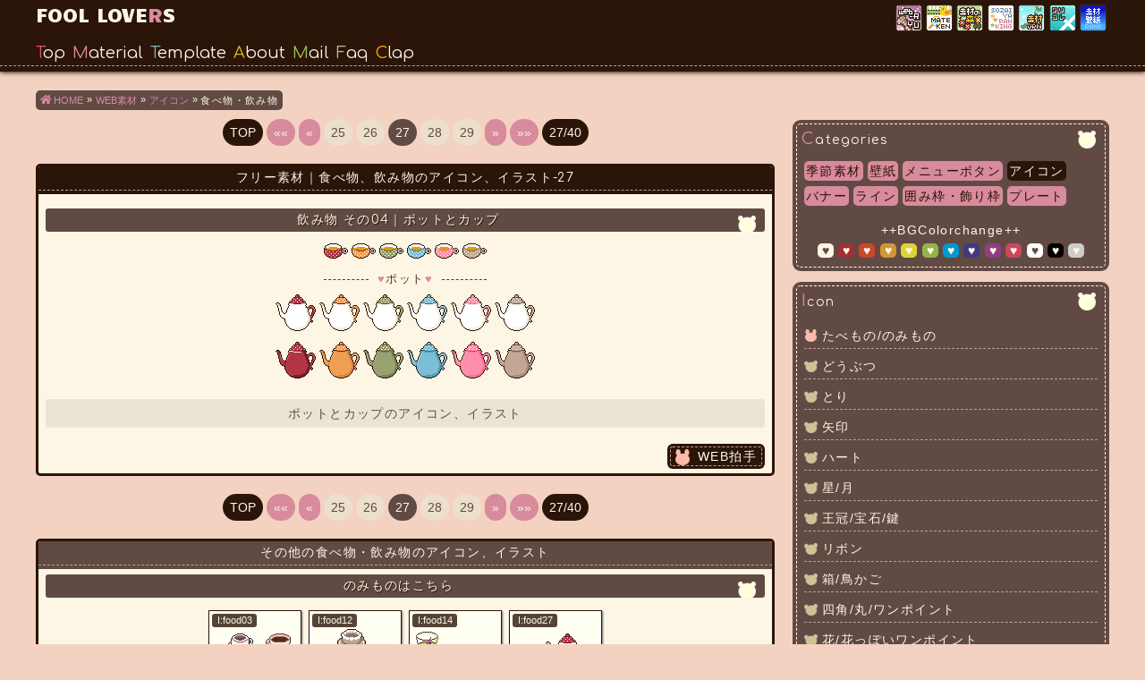

--- FILE ---
content_type: text/html; charset=UTF-8
request_url: https://foollovers.com/mat/i-food27.html
body_size: 5585
content:
<!DOCTYPE html>
<html lang="ja">
<head>
<meta charset="UTF-8">
<meta http-equiv="X-UA-Compatible" content="IE=edge">
<meta name="viewport" content="width=device-width, initial-scale=1.0">
<meta name="referrer" content="origin">
<meta name="description" content="無料で使える食べ物・飲み物のアイコン、イラスト素材｜27:ポットとカップのアイコン、イラスト">
<meta name="keywords" content="フリー素材,無料,イラスト,アイコン,ドット,かわいい,季節,動物">
<title>フリー素材:食べ物・飲み物の無料アイコン、イラスト-27|FOOL LOVERS</title>
<link rel="preconnect" href="https://fonts.gstatic.com" crossorigin>
<link rel="preload" href="https://fonts.googleapis.com/css2?family=Candal&family=Comfortaa&display=swap" as="style">
<link rel="stylesheet" href="https://fonts.googleapis.com/css2?family=Candal&family=Comfortaa&display=swap" media="print" onload="this.media='all'">
<link rel="stylesheet" href="basema.css?01:00_2022/01/26" type="text/css">
<link rel="stylesheet" href="../fonts/style.css" type="text/css">
<link rel="icon" href="../favicon.ico">
<script>
  (function(i,s,o,g,r,a,m){i['GoogleAnalyticsObject']=r;i[r]=i[r]||function(){
  (i[r].q=i[r].q||[]).push(arguments)},i[r].l=1*new Date();a=s.createElement(o),
  m=s.getElementsByTagName(o)[0];a.async=1;a.src=g;m.parentNode.insertBefore(a,m)
  })(window,document,'script','//www.google-analytics.com/analytics.js','ga');

  ga('create', 'UA-59674610-1', 'auto');
  ga('send', 'pageview');

</script>
</head>
<body>
<div id="wrapper">
<!-- Begin Header -->
<div id="header-wrap">
<header>
<!-- Begin HeaderLink -->
<!-- Begin HeaderLink -->
<div id="header-link">
<div id="headerRogo"><a href="https://foollovers.com/">FOOL LOVE<span>R</span>S</a></div>
<div id="headerRank">
<ul class="rank">
<li><a href="https://www.yu7.jp/modules/yomi/rank.php?mode=r_link&id=1535" target="_blank" class="rank01">Web Ranking YU</a></li>
<li><a href="http://mateken.870search.com/" target="_blank" class="rank02">素材サーチ「Mateken」</a></li>
<li><a href="http://www.sozainomori.com/ranking/ranklink.cgi?id=maguro" target="_blank" class="rank03">素材の森ランキング</a></li>
<li><a href="http://www.sumnet.ne.jp/cgi-bin/domp/srank.cgi?id=maguro" target="_blank" class="rank04">素材屋ランキング</a></li>
<li><a href="http://sozai.jpn.org/rank.cgi?mode=r_link&amp;id=2823" target="_blank" class="rank05">素材JPN</a></li>
<li><a href="https://www.kurikore.com/rank.cgi?mode=r_link&amp;id=8691" target="_blank" class="rank06">クリエイター×コレクション</a></li>
<li><a href="http://airw.net/hp/rank.cgi?id=maguro" target="_blank" class="rank07">素材・壁紙ランキング</a></li>
</ul>
</div>
</div><!-- / HeaderLink -->

<!-- Begin Mainnavi -->
<div id="fixedmenu" class="nav">
<div id="mainnavi">
<nav>
<ul>
<li class="none-r"><a href="../index.html" class="col01">Top</a></li><li class="none-r"><a href="index.html" class="col02">Material</a></li><li class="none-r"><a href="../te/index.html" class="col03">Template</a></li><li class="menu01"><a href="../link/link.html" class="col04">About</a></li><li class="menu03"><a href="../mail/mail.html" class="col05">Mail</a></li><li class="menu02"><a href="../faq/faq.html" class="col08">Faq</a></li><li class="menu04"><a href="../pati/index.cgi" class="col09 iframe">Clap</a></li>
</ul>
</nav>

<div id="side-bg"></div>
<div id="dlnav-wrap">
<div id="dl-menu" class="dl-menuwrapper cf">
<div id="open-h"></div>
<button id="dl-trigger" class="dl-trigger"><span id="open-icon"></span><span class="open-text">menu</span></button>
<ul class="dl-menu">
<li class="copy"><a href="../index.html"><img src="../icon/rogo03.png" height="15" width="122" alt="FOOL LOVERS"></a>
<li><a href="index.html">WEB素材規約</a></li>
<li><a href="menuseason.html">季節素材</a>
<ul class="dl-submenu">
<li><a href="menuseason.html">季節素材TOP</a></li>
<li><a href="se-year00.html">お正月</a>
<ul class="dl-submenu">
<li><a href="i-s-year00.html">アイコン・イラスト</a></li>
<li><a href="i-s-yeartwelve00c.html">十二支アイコン:寅年/虎</a></li>
<li><a href="i-s-yeartwelve00.html">十二支アイコン・イラスト</a></li>
<li><a href="l-s-year00.html">ライン</a></li>
<li><a href="bp-s-year00.html">バナー・プレート</a></li>
<li><a href="w-s-year00.html">壁紙</a></li>
<li class="copy"><a href="../index.html">&copy;2000-2026 FOOL LOVERS</a></li>
</ul>
</li>
<li><a href="se-hw00.html">ハロウィン</a>
<ul class="dl-submenu">
<li><a href="i-s-hw00.html">アイコン・イラスト</a></li>
<li><a href="l-s-hw00.html">ライン</a></li>
<li><a href="bp-s-hw01.html">バナー・プレート</a></li>
<li><a href="w-s-hw00.html">壁紙</a></li>
<li><a href="m-s-hw00.html">メニュー</a></li>
<li class="copy"><a href="../index.html">&copy;2000-2026 FOOL LOVERS</a></li>
</ul>
</li>
<li><a href="se-xmas00.html">クリスマス</a>
<ul class="dl-submenu">
<li><a href="i-s-xmas00.html">アイコン・イラスト</a></li>
<li><a href="l-s-xmas00.html">ライン</a></li>
<li><a href="bp-s-xmas00.html">バナー・プレート</a></li>
<li><a href="w-s-xmas00.html">壁紙</a></li>
<li class="copy"><a href="../index.html">&copy;2000-2026 FOOL LOVERS</a></li>
</ul>
</li>
<li><a href="se-wi00.html">冬</a></li>
<li><a href="i-s-bs00.html">節分</a></li>
<li><a href="se-va00.html">バレンタイン</a></li>
<li><a href="i-s-gf01.html">ひなまつり</a></li>
<li><a href="se-sp00.html">春・入学・卒業</a></li>
<li><a href="i-s-bf00.html">こどもの日</a></li>
<li><a href="i-s-mother01.html">母の日</a></li>
<li><a href="se-sm00.html">夏・海</a></li>
<li><a href="se-rainy00.html">梅雨・七夕</a></li>
<li><a href="i-s-au00.html">秋・お月見</a></li>
<li class="copy"><a href="../index.html">&copy;2000-2026 FOOL LOVERS</a></li>
</ul>
</li>
<li><a href="menuwall.html">壁紙</a>
<ul class="dl-submenu">
<li><a href="menuwall.html">壁紙TOP</a></li>
<li><a href="dot00.html">水玉・丸(1)</a></li>
<li><a href="circle00.html">水玉・丸(2)</a></li>
<li><a href="dotbl00.html">水玉・丸(黒背景)</a></li>
<li><a href="frill00.html">フリル・レース</a></li>
<li><a href="stripe00.html">ストライプ・ボーダー</a></li>
<li><a href="slantstripe00.html">斜めストライプ</a></li>
<li><a href="heart00.html">ハート</a></li>
<li><a href="simple00.html">シンプル</a></li>
<li><a href="star00.html">星</a></li>
<li><a href="twinkle00.html">宝石・キラキラ</a></li>
<li><a href="flower00.html">花・蝶</a></li>
<li><a href="plaid00.html">格子・チェック</a></li>
<li><a href="drop00.html">しずく・雨・雪</a></li>
<li><a href="cloth00.html">紙・布</a></li>
<li><a href="food00.html">たべもの</a></li>
<li><a href="other00.html">いろいろ</a></li>
<li class="copy"><a href="../index.html">&copy;2000-2026 FOOL LOVERS</a></li>
</ul>
</li>
<li><a href="menuicon.html">アイコン・イラスト</a>
<ul class="dl-submenu">
<li><a href="menuicon.html">アイコン・イラストTOP</a></li>
<li><a href="i-food00.html">たべもの/のみもの</a></li>
<li><a href="i-animal00.html">どうぶつ</a>
<ul class="dl-submenu">
<li><a href="i-animal00.html">どうぶつ一覧</a></li>
<li><a href="i-animaluk00.html">うさくまシリーズ</a></li>
<li><a href="i-animalbe00.html">くま/パンダ</a></li>
<li><a href="i-animalra00.html">うさぎ</a></li>
<li><a href="i-animalca00.html">ねこ/とら/らいおん</a></li>
<li><a href="i-animalsh00.html">羊</a></li>
<li><a href="i-animalco00.html">牛/馬/猪</a></li>
<li><a href="i-animalmo00.html">猿</a></li>
<li><a href="i-animaldo00.html">犬</a></li>
<li><a href="i-animalms00.html">ねずみ/ハムスター/りす</a></li>
<li><a href="i-animalet00.html">龍/蛇</a></li>
<li><a href="i-animalaq00.html">水棲</a></li>
<li><a href="i-animalot00.html">象/コアラ/豚</a></li>
<li><a href="i-animalset00.html">種類の多いものまとめ</a></li>
<li class="copy"><a href="../index.html">&copy;2000-2026 FOOL LOVERS</a></li>
</ul>
</li>
<li><a href="i-bird00.html">とり</a></li>
<li><a href="i-arrow00.html">矢印</a></li>
<li><a href="i-heart00.html">ハート</a></li>
<li><a href="i-star00.html">星/月</a></li>
<li><a href="i-crown00.html">王冠/宝石/鍵</a></li>
<li><a href="i-ribbon00.html">リボン</a></li>
<li><a href="i-box00.html">箱/鳥かご</a></li>
<li><a href="i-square00.html">四角/丸/ワンポイント</a></li>
<li><a href="i-flower00.html">花/花っぽいワンポイント</a></li>
<li><a href="i-twinkle00.html">キラキラワンポイント</a></li>
<li><a href="i-girl00.html">おんなのこ</a></li>
<li><a href="i-butterfly00.html">ちょうちょ/昆虫</a></li>
<li><a href="i-weather00.html">天気/傘/しずく</a></li>
<li><a href="i-stationery00.html">鉛筆/本/付箋/栞</a></li>
<li><a href="i-folder00.html">フォルダ/メモ帳/ゴミ箱</a></li>
<li><a href="i-pc00.html">PC/携帯/テレビ/カメラ</a></li>
<li><a href="i-mail00.html">HOME/MAIL</a></li>
<li><a href="i-fashion00.html">服飾/雑貨/香水</a></li>
<li><a href="i-other00.html">そのほか</a></li>
<li class="copy"><a href="../index.html">&copy;2000-2026 FOOL LOVERS</a></li>
</ul>
</li>
<li><a href="menuicon.html">アイコン(文字)</a>
<ul class="dl-submenu">
<li><a href="menuicon.html">アイコンTOP</a></li>
<li><a href="i-clap00.html">WEB拍手</a></li>
<li><a href="i-clapm00.html">メニューの拍手まとめ</a></li>
<li><a href="i-clapan00.html">どうぶつの拍手まとめ</a></li>
<li><a href="i-twitter00.html">twitter/pixiv</a></li>
<li><a href="i-twitterm00.html">メニューのtwitterまとめ</a></li>
<li><a href="i-mailw00.html">ナビゲーション文字</a></li>
<li><a href="i-mailm00.html">メニューのナビまとめ</a></li>
<li><a href="i-link00.html">リンク関係(相互/片道etc)</a></li>
<li><a href="i-rank00.html">メニューのランキングまとめ</a></li>
<li><a href="i-new00.html">NEW/UP/NEWS</a></li>
<li><a href="i-newm00.html">メニューのNEW/UPまとめ</a></li>
<li><a href="i-wordother00.html">その他文字</a></li>
<li class="copy"><a href="../index.html">&copy;2000-2026 FOOL LOVERS</a></li>
</ul>
</li>
<li><a href="menumenu.html">メニューボタン</a>
</li>
<li><a href="menuline.html">ライン</a>
</li>
<li><a href="menuba.html">バナー</a>
<ul class="dl-submenu">
<li><a href="menuba.html">バナーTOP</a></li>
<li><a href="fba-frill00.html">フリル・レース</a></li>
<li><a href="fba-heart00.html">ハート</a></li>
<li><a href="fba-flower00.html">花・蝶</a></li>
<li><a href="fba-dot00.html">水玉・チェック</a></li>
<li><a href="fba-food00.html">たべもの</a></li>
<li><a href="fba-animal00.html">どうぶつ</a></li>
<li><a href="fba-star00.html">星</a></li>
<li><a href="fba-ribbon00.html">リボン</a></li>
<li><a href="fba-twinkle00.html">宝石・クリア・キラキラ </a></li>
<li><a href="fba-drop00.html">天気・しずく・雨</a></li>
<li><a href="fba-etc00.html">そのほか</a></li>
<li><a href="fba-8015.html">80x15/60x17</a></li>
<li><a href="ban3200.html">ノーバナー(32x32)</a></li>
<li><a href="ban8800.html">ノーバナー(88x31)</a></li>
<li><a href="ban20000.html">ノーバナー(200x40)</a></li>
<li><a href="menubaetc.html">ごちゃまぜおきば</a></li>
<li class="copy"><a href="../index.html">&copy;2000-2026 FOOL LOVERS</a></li>
</ul>
</li>
<li><a href="menuframe.html">囲み枠、飾り枠</a>
<ul class="dl-submenu">
<li><a href="t-box00.html">画像不使用</a></li>
<li><a href="t-frame00.html">画像使用</a></li>
<li class="copy"><a href="../index.html">&copy;2000-2026 FOOL LOVERS</a></li>
</ul>
</li>
<li><a href="menuplate.html">プレート</a></li>

<li class="otherpage"><a href="../te/index.html">テンプレート</a></li>
<li class="otherpage"><a href="../mail/mail.html">メールフォーム</a></li>
<li class="otherpage"><a href="../link/link.html">当サイトについて</a></li>
<li class="otherpage"><a href="../faq/faq.html">よくある質問</a></li>
<li class="copy"><a href="../index.html">&copy;2000-2026 FOOL LOVERS</a></li>
</ul>
</div></div><!-- /dl-menuwrapper -->
</div><!-- / mainnavi -->

</div></header>
</div><!-- /Header-wrap -->

<!-- Begin Container  -->
<div id="container">
<div id="contents">

<div id="breadcrumbs">
<ol itemscope itemtype="http://schema.org/BreadcrumbList">
<li itemprop="itemListElement" itemscope itemtype="http://schema.org/ListItem"><a itemprop="item" href="../index.html"><span itemprop="name">HOME</span></a><meta itemprop="position" content="1" /></li>
<li itemprop="itemListElement" itemscope itemtype="http://schema.org/ListItem"><a itemprop="item" href="index.html"><span itemprop="name">WEB素材</span></a><meta itemprop="position" content="2" /></li>
<li itemprop="itemListElement" itemscope itemtype="http://schema.org/ListItem"><a itemprop="item" href="menuicon.html"><span itemprop="name">アイコン</span></a><meta itemprop="position" content="3" /></li>
<li itemprop="itemListElement" itemscope itemtype="http://schema.org/ListItem"><span itemprop="name">食べ物・飲み物</span>
<meta itemprop="position" content="4" /></li>
</ol>
</div>

<!-- Begin Column & Left Column -->
<div id="column">
<div id="leftcolumn">

<article>
<ul class="paginate cf">
<li class="pagetop"><a href="i-food00.html">TOP</a></li>
<li class="navpage"><a href="i-food01.html">&laquo;&laquo;</a></li>
<li class="navpage"><a href="i-food26.html">&laquo;</a></li>
<li class="off"><a href="i-food25.html">25</a></li>
<li class="off"><a href="i-food26.html">26</a></li>
<li class="current">27</li>
<li class="off"><a href="i-food28.html">28</a></li>
<li class="off"><a href="i-food29.html">29</a></li>
<li class="navpage"><a href="i-food28.html">&raquo;</a></li>
<li class="navpage"><a href="i-food40.html">&raquo;&raquo;</a></li>
<li class="single">27/40</li>
</ul>

<div class="blockm m-icon">
<h1 class="entry-title">フリー素材｜食べ物、飲み物のアイコン、イラスト-27</h1>
<h2 class="section-title">飲み物 その04｜ポットとカップ</h2>
<div class="color-wall">
<button style="background:#a32e33;" onclick="document.querySelector('.blockm').style.backgroundColor='#a32e33';" class="cl">&#9829;</button>
<button style="background:#d59533;" onclick="document.querySelector('.blockm').style.backgroundColor='#d59533';" class="cl">&#9829;</button>
<button style="background:#dfd238;" onclick="document.querySelector('.blockm').style.backgroundColor='#dfd238';" class="cl">&#9829;</button>
<button style="background:#93b447;" onclick="document.querySelector('.blockm').style.backgroundColor='#93b447';" class="cl">&#9829;</button>
<button style="background:#0099ce;" onclick="document.querySelector('.blockm').style.backgroundColor='#0099ce';" class="cl">&#9829;</button>
<button style="background:#903e84;" onclick="document.querySelector('.blockm').style.backgroundColor='#903e84';" class="cl">&#9829;</button>
<button style="background:#ca475c;" onclick="document.querySelector('.blockm').style.backgroundColor='#ca475c';" class="cl">&#9829;</button>
<button style="background:#fff;" onclick="document.querySelector('.blockm').style.backgroundColor='#fff';" class="cl">&#9829;</button>
<button style="background:#000;" onclick="document.querySelector('.blockm').style.backgroundColor='#000';" class="cl">&#9829;</button>
<button style="background:#ccc;" onclick="document.querySelector('.blockm').style.backgroundColor='#ccc';" class="cl">&#9829;</button>
<button style="background:#fef6e4; color:#614a44" onclick="document.querySelector('.blockm').style.backgroundColor='#fef6e4';" class="cl"><span class="icon-redo-alt"></span></button>
</div><img src="i-foods02/ca01-icon-tea.gif" width="27" height="17" alt="ティーカップのアイコン、イラスト ca01"><img src="i-foods02/ca02-icon-tea.gif" width="27" height="17" alt="ティーカップのアイコン、イラスト ca02"><img src="i-foods02/ca03-icon-tea.gif" width="27" height="17" alt="ティーカップのアイコン、イラスト ca03"><img src="i-foods02/ca04-icon-tea.gif" width="27" height="17" alt="ティーカップのアイコン、イラスト ca04"><img src="i-foods02/ca05-icon-tea.gif" width="27" height="17" alt="ティーカップのアイコン、イラスト ca05"><img src="i-foods02/ca06-icon-tea.gif" width="27" height="17" alt="ティーカップのアイコン、イラスト ca06">
<div><div class="pos02"><span>ポット</span></div></div>
<img src="i-foods02/c01-icon-teapot.gif" width="45" height="41" alt="ティーポットのアイコン、イラスト c01"><img src="i-foods02/c02-icon-teapot.gif" width="45" height="41" alt="ティーポットのアイコン、イラスト c02"><img src="i-foods02/c03-icon-teapot.gif" width="45" height="41" alt="ティーポットのアイコン、イラスト c03"><img src="i-foods02/c04-icon-teapot.gif" width="45" height="41" alt="ティーポットのアイコン、イラスト c04"><img src="i-foods02/c05-icon-teapot.gif" width="45" height="41" alt="ティーポットのアイコン、イラスト c05"><img src="i-foods02/c06-icon-teapot.gif" width="45" height="41" alt="ティーポットのアイコン、イラスト c06"><br>
<img src="i-foods02/c07-icon-teapot.gif" width="45" height="41" alt="ティーポットのアイコン、イラスト c07"><img src="i-foods02/c08-icon-teapot.gif" width="45" height="41" alt="ティーポットのアイコン、イラスト c08"><img src="i-foods02/c09-icon-teapot.gif" width="45" height="41" alt="ティーポットのアイコン、イラスト c09"><img src="i-foods02/c10-icon-teapot.gif" width="45" height="41" alt="ティーポットのアイコン、イラスト c10"><img src="i-foods02/c11-icon-teapot.gif" width="45" height="41" alt="ティーポットのアイコン、イラスト c11"><img src="i-foods02/c12-icon-teapot.gif" width="45" height="41" alt="ティーポットのアイコン、イラスト c12">

<div class="pos">ポットとカップのアイコン、イラスト</div>
<div class="clapm"><a href="../pati/index.cgi" class="iframe">WEB拍手</a></div>
</div>

<ul class="paginate cf">
<li class="pagetop"><a href="i-food00.html">TOP</a></li>
<li class="navpage"><a href="i-food01.html">&laquo;&laquo;</a></li>
<li class="navpage"><a href="i-food26.html">&laquo;</a></li>
<li class="off"><a href="i-food25.html">25</a></li>
<li class="off"><a href="i-food26.html">26</a></li>
<li class="current">27</li>
<li class="off"><a href="i-food28.html">28</a></li>
<li class="off"><a href="i-food29.html">29</a></li>
<li class="navpage"><a href="i-food28.html">&raquo;</a></li>
<li class="navpage"><a href="i-food40.html">&raquo;&raquo;</a></li>
<li class="single">27/40</li>
</ul>

<div class="sample">
<h3 class="related-title">その他の食べ物・飲み物のアイコン、イラスト</h3>
<h4 class="section-title">のみものはこちら</h4>
<div class="box-container">
<div class="item-box item-icon"><a href="i-food03.html"><span class="item-label">I:food03</span><img src="samicon/i-food03.png" width="100" height="100" alt="たべもの、のみものアイコン、イラスト サンプル03"></a></div><div class="item-box item-icon"><a href="i-food12.html"><span class="item-label">I:food12</span><img src="samicon/i-food12.png" width="100" height="100" alt="たべもの、のみものアイコン、イラスト サンプル12"></a></div><div class="item-box item-icon"><a href="i-food14.html"><span class="item-label">I:food14</span><img src="samicon/i-food14.png" width="100" height="100" alt="たべもの、のみものアイコン、イラスト サンプル14"></a></div><div class="item-box item-icon"><a href="i-food27.html"><span class="item-label">I:food27</span><img src="samicon/i-food27.png" width="100" height="100" alt="たべもの、のみものアイコン、イラスト サンプル27"></a></div>
</div>
<h4 class="section-title">ほかにもいろいろあります</h4>
<div class="box-container">
<div class="item-box item-icon"><a href="i-food01.html"><span class="item-label">I:food01</span><img src="samicon/i-food01.png" width="100" height="100" alt="たべもの、のみものアイコン、イラスト サンプル01"></a></div><div class="item-box item-icon"><a href="i-food02.html"><span class="item-label">I:food02</span><img src="samicon/i-food02.png" width="100" height="100" alt="たべもの、のみものアイコン、イラスト サンプル02"></a></div><div class="item-box item-icon"><a href="i-food03.html"><span class="item-label">I:food03</span><img src="samicon/i-food03.png" width="100" height="100" alt="たべもの、のみものアイコン、イラスト サンプル03"></a></div><div class="item-box item-icon"><a href="i-food04.html"><span class="item-label">I:food04</span><img src="samicon/i-food04.png" width="100" height="100" alt="たべもの、のみものアイコン、イラスト サンプル04"></a></div><div class="item-box item-icon"><a href="i-food05.html"><span class="item-label">I:food05</span><img src="samicon/i-food05.png" width="100" height="100" alt="たべもの、のみものアイコン、イラスト サンプル05"></a></div><div class="item-box item-icon item-mlt"><a href="i-food07.html"><span class="item-label">I:food07</span><img src="samicon/i-food07.png" width="100" height="100" alt="たべもの、のみものアイコン、イラスト サンプル07"></a></div><div class="item-box item-icon"><a href="i-food09.html"><span class="item-label">I:food09</span><img src="samicon/i-food09.png" width="100" height="100" alt="たべもの、のみものアイコン、イラスト サンプル09"></a></div><div class="item-box item-icon"><a href="i-food13.html"><span class="item-label">I:food13</span><img src="samicon/i-food13.png" width="100" height="100" alt="たべもの、のみものアイコン、イラスト サンプル13"></a></div><div class="item-box item-icon"><a href="i-food18.html"><span class="item-label">I:food18</span><img src="samicon/i-food18.png" width="100" height="100" alt="たべもの、のみものアイコン、イラスト サンプル18"></a></div><div class="item-box item-icon"><a href="i-food34.html"><span class="item-label">I:food34</span><img src="samicon/i-food34.png" width="100" height="100" alt="たべもの、のみものアイコン、イラスト サンプル34"></a></div>
</div>

</div>

</article>
</div><!-- / Left Column -->

<!-- Begin Right Column -->
<div id="rightcolumn">
<aside>

<div class="sidemenu"><!-- Begin menu -->
<h3 class="side-title">Categories</h3>
<div id="navigation">
<ul>
<li><a href="menuseason.html">季節素材</a></li><li><a href="menuwall.html">壁紙</a></li><li><a href="menumenu.html">メニューボタン</a></li><li><a href="menuicon.html" class="act">アイコン</a></li><li><a href="menuba.html">バナー</a></li><li><a href="menuline.html">ライン</a></li><li><a href="menuframe.html">囲み枠・飾り枠</a></li><li><a href="menuplate.html">プレート</a></li>
</ul>
</div>

<div class="color"><div class="line"></div>++BGColorchange++<br>
<button style="color:#614a44;background:#fef6e4;" onclick="document.querySelector('.blockm').style.backgroundColor='#faf7e6';">&#9829;</button>
<button style="background:#a32e33;" onclick="document.querySelector('.blockm').style.backgroundColor='#a32e33';">&#9829;</button>
<button style="background:#cb4829;" onclick="document.querySelector('.blockm').style.backgroundColor='#cb4829';">&#9829;</button>
<button style="background:#d59533;" onclick="document.querySelector('.blockm').style.backgroundColor='#d59533';">&#9829;</button>
<button style="background:#dfd238;" onclick="document.querySelector('.blockm').style.backgroundColor='#dfd238';">&#9829;</button>
<button style="background:#93b447;" onclick="document.querySelector('.blockm').style.backgroundColor='#93b447';">&#9829;</button>
<button style="background:#0099ce;" onclick="document.querySelector('.blockm').style.backgroundColor='#0099ce';">&#9829;</button>
<button style="background:#423885;" onclick="document.querySelector('.blockm').style.backgroundColor='#423885';">&#9829;</button>
<button style="background:#903e84;" onclick="document.querySelector('.blockm').style.backgroundColor='#903e84';">&#9829;</button>
<button style="background:#ca475c;" onclick="document.querySelector('.blockm').style.backgroundColor='#ca475c';">&#9829;</button>
<button style="color:#614a44;background:#fff;" onclick="document.querySelector('.blockm').style.backgroundColor='#fff';">&#9829;</button>
<button style="background:#000;" onclick="document.querySelector('.blockm').style.backgroundColor='#000';">&#9829;</button>
<button style="background:#ccc;" onclick="document.querySelector('.blockm').style.backgroundColor='#ccc';">&#9829;</button>
</div>
</div><!-- / Menu -->

<div class="sidemenu"><!-- Begin menu -->
<h3 class="side-title">Icon</h3>
<ul>
<li class="act"><a href="i-food00.html">たべもの/のみもの</a></li>
<li><a href="i-animal00.html">どうぶつ</a></li>
<li><a href="i-bird00.html">とり</a></li>
<li><a href="i-arrow00.html">矢印</a></li>
<li><a href="i-heart00.html">ハート</a></li>
<li><a href="i-star00.html">星/月</a></li>
<li><a href="i-crown00.html">王冠/宝石/鍵</a></li>
<li><a href="i-ribbon00.html">リボン</a></li>
<li><a href="i-box00.html">箱/鳥かご</a></li>
<li><a href="i-square00.html">四角/丸/ワンポイント</a></li>
<li><a href="i-flower00.html">花/花っぽいワンポイント</a></li>
<li><a href="i-twinkle00.html">キラキラワンポイント</a></li>
<li><a href="i-girl00.html">おんなのこ</a></li>
<li><a href="i-butterfly00.html">ちょうちょ/昆虫</a></li>
<li><a href="i-weather00.html">天気/傘/しずく</a></li>
<li><a href="i-stationery00.html">鉛筆/本/付箋/栞</a></li>
<li><a href="i-folder00.html">フォルダ/メモ帳/ゴミ箱</a></li>
<li><a href="i-pc00.html">PC/携帯/テレビ/カメラ</a></li>
<li><a href="i-mail00.html">HOME/MAIL</a></li>
<li><a href="i-fashion00.html">服飾/雑貨/香水</a></li>
<li><a href="i-other00.html">そのほか</a></li>
</ul>
</div><!-- / Menu -->

<div class="sidemenu"><!-- Begin menu -->
<h3 class="side-title">文字等</h3>
<ul>
<li><a href="i-clap00.html">WEB拍手</a></li>
<li><a href="i-twitter00.html">twitter/pixiv</a></li>
<li><a href="i-mailw00.html">ナビゲーション文字<br>(HOME/MAIL/BACK/TOP/etc)</a></li>
<li><a href="i-link00.html">リンク関係<br>(相互/片道/ランキング/etc)</a></li>
<li><a href="i-new00.html">NEW/UP/NEWS</a></li>
<li><a href="i-wordother00.html">その他文字<br>(連載・ネタバレなどの文字/DL/アルファベット)</a></li>
</ul>
</div><!-- / Menu -->
</aside>
</div></div><!-- / Column & Right Columns -->

</div><!-- / contents -->
</div><!-- / container  -->

<!-- Begin Footer -->
<footer>
<div id="footer-wrap">
<div id="footer-link">

<div class="site-nav">
<h4 class="footer-title">FOOL LOVERS</h4>
<ul>
<li><a href="../link/rule.html">利用規約</a>
<li><a href="../mail/mail.html">お問い合わせ</a>
<li><a href="../faq/faq.html">よくある質問</a>
<li><a href="../link/privacy.html">プライバシーポリシー</a>
</ul>
</div>
<div class="site-navthanks">
<h4 class="footer-title">THANKS LINK</h4>
<ul class="cf">
<li><a href="https://www.yu7.jp/modules/yomi/rank.php?mode=r_link&id=1535" target="_blank">Web Ranking YU</a>
<li><a href="http://www.sozainomori.com/search/rank.cgi?mode=r_link&amp;id=2762" target="_blank">素材の森</a>
<li><a href="http://sozai.jpn.org/rank.cgi?mode=r_link&amp;id=2823" target="_blank">素材JPN</a>
<li><a href="http://mateken.870search.com/" target="_blank">素材サーチMateken</a>
<li><a href="https://www.kurikore.com/rank.cgi?mode=r_link&amp;id=8691" target="_blank">Creator Collection</a>
<li><a href="http://sozai.hp-html.jp/" target="_blank">無料素材フリー素材</a>
<li><a href="http://hp-html.tokyo/" target="_blank">ホームページ作成</a>
<li><a href="http://airw.net/hp/rank.cgi?id=maguro" target="_blank">素材・壁紙ランキング</a>
<li><a href="http://www.sumnet.ne.jp/cgi-bin/domp/srank.cgi?id=maguro" target="_blank">素材屋ランキング</a>
</ul>
</div>
</div>
<div class="copyright">&copy;2000-2026 <a href="https://foollovers.com/">FOOL LOVE<span>R</span>S</a></div>

<a href="#" id="pagetop"></a></div></footer><!-- /Footer -->
</div>

<script src="https://ajax.googleapis.com/ajax/libs/jquery/3.5.1/jquery.min.js"></script>
<script src="../js/modernizr.custom.js"></script>
<script src="../js/jquery.dlmenu.js"></script>
<script src="../js/jquery.colorbox.js"></script>
<script src="../js/import.js"></script>

</body>
</html>

--- FILE ---
content_type: text/css
request_url: https://foollovers.com/mat/basema.css?01:00_2022/01/26
body_size: 6665
content:
html,body,h1,h2,h3,h4,ul,ol,dl,li,dt,dd,p,div,span,img,a,table,tr,th,td{margin:0;padding:0;border:0;font-weight:400;font-size:100%;vertical-align:baseline;box-sizing:border-box}
article,aside,details,figcaption,figure,footer,header,hgroup,menu,nav,section{display:block}
html{font-size:62.5%;overflow-y:scroll}
body{line-height:1;-ms-text-size-adjust:100%;-webkit-text-size-adjust:100%}
body{font-size:1.4rem;font-family:Arial,'Hiragino Kaku Gothic ProN','Hiragino Sans','メイリオ',Meiryo,sans-serif;color:#4e3822;background:#f3d2c1;letter-spacing:.1em;line-height:1.6}
input,textarea,select,td,button{font-family:inherit;font-size:inherit;color:inherit;vertical-align:middle}
input,textarea{color:#614a44;background:#fffff3;border:1px solid #614a44;margin:5px 0}
td{word-break:break-all}
ol,ul{list-style:none;list-style-type:none}
.cf:before,.cf:after{content:" ";display:table}.cf:after{clear:both}
a{color:#d88b9c;text-decoration:none;outline:none}
a img{border-style:none}
a:focus{outline:none}
::selection{color:#fffff3;background-color:#d88b9c}
em{font-weight:700;font-style:normal;text-decoration:underline}
.break{margin-bottom:1em}
iframe{border:none}
h1,h2,h3,h4,header,.side-title,.copyright{font-family:'Comfortaa',Arial,'Hiragino Kaku Gothic ProN','Hiragino Sans','メイリオ',Meiryo,sans-serif}
.entry-title{color:#fef6e4;background-color:#2b1408;margin:-8px -8px 20px;padding:2px 5px;text-shadow:none;border-bottom:1px dashed #b7a196;box-shadow:0 4px 0 #2b1408}
.section-title{color:#fef6e4;background:#614a44 url(../back/skmt01.png) no-repeat right bottom;margin:10px 0;padding:2px 20px 2px 5px;border-radius:3px;text-shadow:1px 1px 1px #2b1408;min-height:20px}
.side-title{background:url(../back/skmt02.png) right center no-repeat;margin:-8px -8px 8px;padding:2px 5px;text-shadow:none}
.side-title:first-letter,.block h2:first-letter{font-size:1.3em}
.footer-title{background:url(../back/paget.png) no-repeat 0 -122px;text-indent:25px;border-bottom:1px solid #2b1408;display:block;width:100%;margin:10px 0;padding:2px 0}
#headerRogo span,h2 span,#footer-wrap a:hover,.footer-title,#breadcrumbs a,.side-title:first-letter,.sidemenu a:hover{color:#d88b9c}
#pagetop:hover,#paged:hover,#open-h:before,#open-h:after{background-color:#d88b9c}
.related-title{color:#fef6e4;background-color:#614a44;margin:-8px -8px 10px;padding:2px 5px;text-shadow:none;border-bottom:1px dashed #b7a196;box-shadow:0 4px 0 #614a44}
/* ---- base start ---- */
#wrapper{position:relative;display:flex;flex-direction:column;min-height:100vh;width:100%}
#header-wrap,#container,#footer-wrap{width:100%;min-width:1080px}
#header-link,#contents,#footer-link{width:1200px;margin:0 auto;padding:5px 0}
nav{width:1200px;margin:0 auto}
#header-wrap{position:fixed;top:0;left:0;z-index:2;width:100%;background:#2b1408;margin-bottom:7px}
header{color:#fef6e4;line-height:1}
#container{z-index:1;flex:1}
#contents{padding:20px 0}
#column{display:flex;justify-content:center}
#rightcolumn{width:30%}
#leftcolumn{width:70%;margin: 0 20px 0 0}
footer{margin-top:auto;width:100%}
#footer-wrap{color:#fef6e4;background:#614a44;overflow:hidden;border-top:1px dashed #fef6e4;box-shadow:0 0 0 3px #614a44;text-shadow:1px 1px 1px #2b1408}
#footer-wrap a{color:#fef6e4}
#footer-link{padding:0 0 20px}
/* ---- base end ---- */

/* ---- navi start ---- */
#header-link{display:flex;justify-content:space-between;flex-wrap:wrap;}
#headerRogo a{font-family:'Candal','Comfortaa',cursive;color:#fef6e4;font-size:2.2rem;line-height:1;letter-spacing:0}
#headerRank ul{display:inline-block;font-size:0}
.rank li{display:inline-block;height:32px;overflow:hidden;font-size: 10pt}
.rank li a{background:url(../rank/rank03.png) no-repeat;display:block;height:32px;width:33px;overflow:hidden;text-indent:100%;white-space:nowrap}
.rank .rank01{background-position:0 0}
.rank .rank02{background-position:0 -50px}
.rank .rank03{background-position:0 -100px}
.rank .rank04{background-position:0 -150px}
.rank .rank05{background-position:0 -200px}
.rank .rank06{background-position:0 -250px}
.rank .rank07{background-position:0 -300px}
#fixedmenu{background:#2b1408;border-bottom:1px dashed #b7a196;top:0;left:0;box-shadow:0 6px 0 0 #2b1408,0 7px 5px #2b1408;padding:5px}
#mainnavi{position:relative}
nav li{display:inline-block}
nav a{color:#fef6e4;display:inline-block;font-size:1.8rem;margin-right:8px;letter-spacing:0}
nav a:hover{color:#cbbb89}
.col01:first-letter{color:#d65780}
.col02:first-letter{color:#d88b9c}
.col03:first-letter{color:#80b5bc}
.col04:first-letter{color:#e0bd19}
.col05:first-letter{color:#a2bd60}
.col08:first-letter{color:#cbbb89}
.col09:first-letter{color:#fcab09}
#footer-link ul{margin-bottom:10px}
#footer-link li:before{margin:0 5px;content:"\203a"}
#footer-link li{border-bottom:1px dashed #2b1408;display:inline-block;margin-right:20px}
.site-nav,.site-navthanks{padding-right:30px}
.copyright{color:#b7a196;bottom:0;text-align:center;vertical-align:middle;background:#2b1408;border-top:1px dashed #b7a196;box-shadow:0 0 0 3px #2b1408}
.copyright a span{color:#f09199}
#breadcrumbs{font-size:.8em;margin-bottom:10px}
#breadcrumbs ol{border-radius:5px;display:inline-block;background:#614a44;color:#fef6e4;padding:2px 5px}
#breadcrumbs li{display:inline}
#breadcrumbs li:first-child a::before{font-family:"icomoon";content:"\e906";margin-right:2px}
#breadcrumbs li + li:before{margin:0 2px 0 0;content:"\00BB";vertical-align:top}
#breadcrumbs a{letter-spacing:normal}
#pagetop,#paged{font-size:2rem;height:45px;width:45px;line-height:45px;border-radius:30px;text-shadow:1px 1px 2px #614a44;box-shadow:1px 2px 2px #2b1408;color:#fef6e4;position:fixed;bottom:5px;text-align:center;z-index:3;border:2px solid #b7a196}
#pagetop{right:10px;background:#2b1408 url(../back/paget.png) no-repeat 0 -50px;letter-spacing:0}
#pagetop::before{position:relative;font-family:"icomoon";content:"\e905"}
#pagetop:hover,#paged:hover{color:#2b1408}
/* ---- navi end ---- */

/* ---- container start ---- */
.block,.sample,.blockm{background:#fef6e4;border:3px #2b1408 solid;border-radius:5px;text-shadow:1px 1px 1px #ccc;margin:0 0 20px;padding:8px;word-wrap:break-word;clear:both}
.sidemenu{color:#fef6e4;margin:5px 4px 20px;padding:8px;background:#614a44;border-radius:5px;border:1px dashed #fef6e4;box-shadow:0 0 0 4px #614a44}
.block img,.blockm img{max-width:100%;height:auto}
.block a{border-bottom:1px solid}
.block a:hover{border-bottom:1px dashed #614a44}
.textlink::after{font-family:"icomoon";content:"\e909";margin-left:3px}
.blank::after{font-family:"icomoon";content:"\e90e";margin-left:3px}
.sample,.blockm{text-align:center;overflow: hidden}
.sample img{margin:3px 2px;box-shadow:1px 1px 2px #666}
.blockm{text-shadow:none}
.sidemenu a{color:#fef6e4}
.sidemenu a:visited{color:#b7a196}
.sidemenu li{background:url(../back/kuma02.png) left center no-repeat;border-bottom:1px dashed #b7a196;margin:5px 0;min-height:15px}
.sidemenu li a{display:block;padding:3px 0 3px 20px}
.sidemenu li.act{background-image:url(../back/usa02.png)}
.sidemenu li.grp{background-image:url(../back/skmt03.png)}
.sidemenu li.grpact{background-image:url(../back/usa03.png)}
/* ---- container end ---- */

/* ---- paginate start ---- */
#navigation a{color:#2b1408}
#navigation ul li .act{color:#fef6e4;background:#2b1408}
#navigation ul li{display:inline-block;margin:0 5px 5px 0;border-bottom:0}
#navigation ul li a{display:block;overflow:hidden;padding:0 2px;background:#d88b9c;border-radius:5px}
.paginate{text-align:center;margin:0 0 20px;letter-spacing:0}
.pnbg{background-color:rgba( 250, 247, 230, 0.50 );border-radius:5px}
.paginate li{display:inline}
.paginate li a{color:#614a44;background:#eae0cc}
.paginate li a,li.pagenot,li.current,li.single{display:inline-block;padding:4px 8px;border-radius:16px}
.paginate li a:hover{color:#fef6e4;background:#d88b9c}
li.navpage a{color:#fef6e4;background:#d88b9c}
li.pagetop a{color:#fef6e4;background:#2b1408}
li.navpage a:hover,li.pagetop a:hover{background:#614a44}
li.pagenot{background:#ccc}
li.current{color:#fef6e4;background:#614a44}
li.single{color:#fef6e4;background:#2b1408}
/* ---- paginate end ---- */

/* ---- others start ---- */
.color{margin:10px 10px 0;text-align:center}
.color-wall,button.bg{display:none}
.color button{border:0;padding:0 5px;border-radius:5px;}
hr{border:0;border-bottom:2px dotted #b7a196;display:block;margin:.5em 0;padding:0;height:1px}
.marker{background: #e5b2bd;background: -webkit-linear-gradient(rgba(229,178,189,0) 70%, #e5b2bd 0%);background: linear-gradient(rgba(229,178,189,0) 70%, #e5b2bd 0%)}
.pos{background-color:#eae5d3;border-radius:3px;color:#614a44;margin:1em 0 5px 0;padding:5px}
.pos01{background-color:#eae5d3;border-radius:3px;color:#614a44;margin:1em 0 1em 1em;padding:10px 10px 10px 62px;position:relative;display:block;text-align:left}
.pos01::before{font-family:"icomoon";font-size:30px;position:absolute;padding-right:.15em;line-height:1em;top:50%;margin-top:-.5em;left:10px;width:44px;text-align:center}
.information-box::before{color:#998479;content:'\e901'}
.question-box::before{color:#d59533;content:'\e902'}
.alert-box::before{color:#cb6266;content:'\e904'}
.ng-box::before{color:#9abfc6;content:'\e90a'}
.ok-box::before{color:#e3adb9;content:'\e900'}
.memo-box::before{color:#998479;content:'\e913'}
.pos02{font-size:.9em;position:relative;display:inline-block;padding:.3em 60px}
.pos02:before,.pos02:after{content:'';position:absolute;top:50%;display:inline-block;width:50px;height:1px;border-top:dashed 1px}
.pos02:before{left:0}
.pos02:after{right:0}
.pos02 span:before,.pos02 span:after{content:'\002665';color:#d88b9c}
.text01{padding-bottom:1em}
.text01 span{border-bottom:solid 1px #614a44;padding-bottom:3px}
.pos img,.pos01 img{border:none;vertical-align:middle}
.memo{background-color:#eae5d3;border-radius:0 0 5px 5px;border-top:dashed #2b1408 1px;margin:10px -8px -8px;padding:5px;text-align:right}
.memo01{background-color:#fffff3;border:2px solid #e6b0af;font-size:.8em;padding:0 5px;border-radius:5px;display:inline-block;margin:0 0 10px 0}
.baline{color:#614a44;display:flex;align-items:center}
.baline:before{content:"";flex-grow:1;border-top:1px dashed #614a44;display:block}
.baline a{border-radius:5px;color:#2b1408;margin:0 0 0 5px;padding:0 5px}
.ba200{background:#fdac09}
.ba32{background:#e85f5a}
.ba88{background:#fa829e}
.bnr{background:#cfc295}
.nobnr{background:#7dd1cc}
.tem{background:#a2bd60}
.blockm img{margin:3px 2px}/* top */
.middle{vertical-align:middle}
.clapm{margin:1.5em auto 0 0;text-align:right}
.clapm a{color:#fffff3;background:#2b1408;position:relative;border-radius:3px;text-shadow:none;border:1px dashed #b7a196;box-shadow:0 0 0 3px #2b1408;padding:2px 5px 2px 30px;min-height:24px;margin:0 3px 5px 0;}
.clapm a:before{content:url(../back/usa03.png);position:absolute;top:2px;left:5px}
.clapm a:hover:before{content:url(../back/kuma04.png)}
.m-ba .box,.sam-b .box,box{line-height:1;margin:4px}
.m-ba .box img{margin:2px 4px 2px 0}
.m-icon .box,.m-line .box{display:inline-block;margin:3px;vertical-align:middle}
.boxsp{display:inline-block;line-height:1;margin:0 4px;width:332px}
.boxsp02{display:inline-block;line-height:1;margin:0 4px;width:296px}
.boxsp03{display:inline-block;line-height:1;margin:0 4px;width:368px}
.m-bgbl{background-color:#000;border-radius:8px;color:#fef6e4}
.m-bgwh{background-color:#fff;border-radius:8px}
.m-line img{margin:0 8px 10px;vertical-align:middle}
.m-line .save img{height:10px}
.m-frame img{border:1px solid;margin:10px 10px 0 0;box-sizing:content-box}
.m-frame .box{width:80%;margin:0 auto}
.boxtwo{width:45%;margin:0 auto}
#wallimg > h2,#wallimg02 > h2,#wallimg03 > h2{margin-top:0}
#wallimg,#wallimg02,#wallimg03{margin:-16px -8px -8px;padding:16px 8px 8px;border-radius:0 0 2px 2px}
.wallimg{margin:10px auto 0;line-height:1;background-color:rgba(254,246,228,.7);border-radius:5px;width:90%}
.wallimg img{background:#fef6e4;border:1px dotted #614a44;margin:5px;padding:4px;box-sizing:content-box}
pre.prettyprint{margin:10px auto!important}
.ver span{font-size:.9em;background:#d88b9c;border-radius:14px;color:#fef6e4;display:inline-block;margin:10px 3px;padding:3px 30px}
.ver span a{color:#fef6e4}
.ver span img{margin:0}

.box-container{display:flex;flex-wrap:wrap;justify-content:center}
.item-box{background:#fffff3;border:1px solid #2b1408;margin:4px;padding:1px;position:relative;box-shadow:1px 1px 2px #666;line-height:1;overflow:hidden}
.item-box img{max-width:none;margin:0;box-shadow:none;display:block;object-fit:cover;object-position:0 100%}
.item-r img{object-position:100% 100%}
.item-mrb img{object-fit:none;object-position:100% 100%}
.item-mlb img{object-fit:none;object-position:0 100%}
.item-mrt img{object-fit:none;object-position:100% 0}
.item-mlt img{object-fit:none;object-position:0 0}
.item-box br{display:block;content:"";margin:3px 0}
.matching .item-box br{display:block;content:""}
.item-plate{display:flex;width:180px;height:104px}
.item-line{display:flex;width:180px;height:104px}
.item-splate{display:flex;width:208px;height:104px}
.item-ssplate{display:flex;width:104px;height:104px}
.item-rb,.item-rt,.item-rc,.item-lb,.item-lt,.item-center{display:flex;width:100%}
.item-rb{align-items:flex-end;justify-content:right}
.item-rt{align-items:flex-start;justify-content:right}
.item-rc{align-items:center;justify-content:right}
.item-lb{align-items:flex-end;justify-content:left}
.item-lt{align-items:flex-start;justify-content:left}
.item-center{align-items:center;justify-content:center}
.item-bgbl{background:#000}
.item-bgwh{background:#fff}
.matching .item-plate,.matching .item-line{width:104px}
.matching .item-frame img{width:100px}
.item-label{background-color:rgba(43,20,8,.8);color:rgba(250,247,230);border-radius:3px;box-sizing:border-box;font-size:11px;letter-spacing:0;left:3px;top:3px;max-width:90%;overflow:hidden;overflow-wrap:break-word;padding:.2em .5em;position:absolute;text-overflow:ellipsis;white-space:nowrap;word-wrap:break-word;text-shadow:none}
/*.item-label:before{font-family:"icomoon";content:"\e9da";margin-right:2px}*/
.item-menu .item-label{background-color:rgba(147,180,71,.9)}
.item-plate .item-label,.item-splate .item-label,.item-ssplate .item-label{background-color:rgba(66,56,133,.9)}
.item-line .item-label,.item-sline .item-label{background-color:rgba(154,191,198,.9)}
.item-bg .item-label{background-color:rgba(202,71,92,.9)}
.item-bnr .item-label{background-color:rgba(203,72,41,.9)}
.item-frame .item-label{background-color:rgba(239,133,115,.9)}
.item-tw .item-label{background-color:rgba(43,20,8,.9)}
.item-xmas .item-label{background-color:rgba(232,95,90,.9)}
.item-hw .item-label{background-color:rgba(250,195,83,.9);color:#2b1408}
.item-sm .item-label{background-color:rgba(72,210,221,.9)}
.item-va .item-label{color:#edbcbe}
.item-rainy .item-label{background-color:rgba(170,242,242,.9);color:#2b1408}
.item-year .item-label{color:#f9e773}
.item-line img{object-position:50% 50%}
.sample .item-line img{margin:0}
/* ---- others end ---- */

/* ---- jquery start ---- */
#side-bg,#dl-menu,#open-h{display:none}
.dl-menuwrapper{width:100%;float:left;position:relative;-webkit-perspective:1000px;perspective:1000px;-webkit-perspective-origin:50% 200%;perspective-origin:50% 200%}
.dl-menuwrapper:first-child{margin-right:100px}
.dl-menuwrapper button{background:#614a44;border:none;width:48px;height:48px;overflow:hidden;position:relative;cursor:pointer;outline:none;border-radius:10px;border:2px solid #b7a196;left:10px}
.dl-menuwrapper button:hover{background:#d88b9c;border:2px solid #614a44}
.dl-menuwrapper button.dl-active,.dl-menuwrapper ul{background:#d88b9c}
.dl-menuwrapper ul{padding:0;list-style:none;-webkit-transform-style:preserve-3d;transform-style:preserve-3d}
.dl-menuwrapper li{background:#614a44;position:relative}
.dl-menuwrapper li a{color:#fef6e4;display:block;position:relative;padding:10px 20px;line-height:20px;font-weight:300;outline:none;border-bottom:1px dashed #eae5d3}
.dl-menuwrapper li.copy,.dl-menuwrapper li.dl-back{background:#2b1408 url(../back/skmt01.png) no-repeat right bottom}
.dl-menuwrapper li.otherpage{background:#b7a196}
.no-touch .dl-menuwrapper li a:hover{background:rgba(255,248,213,0.2)}
.dl-menuwrapper li.dl-back > a{padding-left:30px;background:rgba(0,0,0,0.1)}
.dl-menuwrapper li.dl-back:after,.dl-menuwrapper li > a:not(:only-child):after{position:absolute;top:0;line-height:40px;-webkit-font-smoothing:antialiased;content:url("../images/arrow02.png")}
.dl-menuwrapper li.dl-back:after{left:10px;color:rgba(212,204,198,0.3);-webkit-transform:rotate(180deg);transform:rotate(180deg)}
.dl-menuwrapper li > a:after{right:10px;color:rgba(0,0,0,0.15)}
.dl-menuwrapper .dl-menu{position:absolute;width:100%;opacity:0;pointer-events:none;-webkit-transform:translateY(10px);transform:translateY(10px);-webkit-backface-visibility:hidden;backface-visibility:hidden}
.dl-menuwrapper .dl-menu.dl-menu-toggle{transition:all .3s ease}
.dl-menuwrapper .dl-menu.dl-menuopen{opacity:1;pointer-events:auto;-webkit-transform:translateY(0px);transform:translateY(0px)}
.dl-menuwrapper li .dl-submenu{display:none}
.dl-menu.dl-subview li,.dl-menu.dl-subview li.dl-subviewopen > a,.dl-menu.dl-subview li.dl-subview > a{display:none}
.dl-menu.dl-subview li.dl-subview,.dl-menu.dl-subview li.dl-subview .dl-submenu,.dl-menu.dl-subview li.dl-subviewopen,.dl-menu.dl-subview li.dl-subviewopen > .dl-submenu,.dl-menu.dl-subview li.dl-subviewopen > .dl-submenu > li{display:block}
.dl-menuwrapper > .dl-submenu{position:absolute;width:100%;top:0;left:0;margin:0}
.dl-menu.dl-animate-out-1{-webkit-animation:MenuAnimOut1 .3s ease-in-out;animation:MenuAnimOut1 .3s ease-in-out}

@-webkit-keyframes MenuAnimOut1 {
0% { }
50%{-webkit-transform:translateZ(-250px) rotateY(30deg)}
75%{-webkit-transform:translateZ(-372.5px) rotateY(15deg);opacity:.5}
100%{-webkit-transform:translateZ(-500px) rotateY(0deg);opacity:0}
}
@keyframes MenuAnimOut1 {
0% { }
50%{-webkit-transform:translateZ(-250px) rotateY(30deg);transform:translateZ(-250px) rotateY(30deg)}
75%{-webkit-transform:translateZ(-372.5px) rotateY(15deg);transform:translateZ(-372.5px) rotateY(15deg);opacity:.5}
100%{-webkit-transform:translateZ(-500px) rotateY(0deg);transform:translateZ(-500px) rotateY(0deg);opacity:0}
}
.dl-menu.dl-animate-in-1{-webkit-animation:MenuAnimIn1 .3s ease-in-out;animation:MenuAnimIn1 .3s ease-in-out}
@-webkit-keyframes MenuAnimIn1 {
0%{-webkit-transform:translateX(-100%) rotateY(0deg);opacity:0}
20%{-webkit-transform:translateZ(-250px) rotateY(30deg);opacity:.5}
100%{-webkit-transform:translateX(0px) rotateY(0deg);opacity:1}
}
@keyframes MenuAnimIn1 {
0%{-webkit-transform:translateX(-100%) rotateY(0deg);transform:translateX(-100%) rotateY(0deg);opacity:0}
20%{-webkit-transform:translateZ(-250px) rotateY(30deg);transform:translateZ(-250px) rotateY(30deg);opacity:.5}
100%{-webkit-transform:translateX(0px) rotateY(0deg);transform:translateX(0px) rotateY(0deg);opacity:1}
}
.dl-menuwrapper > .dl-submenu.dl-animate-in-1{-webkit-animation:SubMenuAnimIn1 .3s ease-in-out;animation:SubMenuAnimIn1 .3s ease-in-out}
@-webkit-keyframes SubMenuAnimIn1 {
0%{-webkit-transform:translateX(100%);opacity:0}
100%{-webkit-transform:translateX(0px);opacity:1}
}
@keyframes SubMenuAnimIn1 {
0%{-webkit-transform:translateX(100%);transform:translateX(100%);opacity:0}
100%{-webkit-transform:translateX(0px);transform:translateX(0px);opacity:1}
}
.dl-menuwrapper > .dl-submenu.dl-animate-out-1{-webkit-animation:SubMenuAnimOut1 .3s ease-in-out;animation:SubMenuAnimOut1 .3s ease-in-out}
@-webkit-keyframes SubMenuAnimOut1 {
0%{-webkit-transform:translateX(0%);opacity:1}
100%{-webkit-transform:translateX(100%);opacity:0}
}
@keyframes SubMenuAnimOut1 {
0%{-webkit-transform:translateX(0%);transform:translateX(0%);opacity:1}
100%{-webkit-transform:translateX(100%);transform:translateX(100%);opacity:0}
}
.no-js .dl-menuwrapper .dl-menu{position:relative;opacity:1;-webkit-transform:none;transform:none}
.no-js .dl-menuwrapper li .dl-submenu{display:block}
.no-js .dl-menuwrapper li.dl-back{display:none}
.no-js .dl-menuwrapper li > a:not(:only-child){background:rgba(0,0,0,0.1)}
.no-js .dl-menuwrapper li > a:not(:only-child):after{content:''}
#colorbox,#cboxOverlay,#cboxWrapper{position:absolute;top:0;left:0;z-index:9999;overflow:hidden;-webkit-transform:translate3d(0,0,0)}
#cboxWrapper{max-width:none}
#cboxOverlay{position:fixed;width:100%;height:100%}
#cboxMiddleLeft,#cboxBottomLeft{clear:left}
#cboxContent{position:relative}
#cboxLoadedContent{overflow:auto;-webkit-overflow-scrolling:touch}
#cboxTitle{margin:0}
#cboxLoadingOverlay,#cboxLoadingGraphic{position:absolute;top:0;left:0;width:100%;height:100%}
#cboxPrevious,#cboxNext,#cboxClose,#cboxSlideshow{cursor:pointer}
.cboxPhoto{float:left;margin:auto;border:0;display:block;max-width:none;-ms-interpolation-mode:bicubic}
.cboxIframe{width:100%;height:100%;display:block;border:0;padding:0;margin:0}
#colorbox,#cboxContent,#cboxLoadedContent{box-sizing:content-box}
#cboxOverlay{background:#fff;opacity:.9}
#colorbox{outline:0}
#cboxTopLeft{width:25px;height:25px;background:url(../images/border1.png) no-repeat 0 0}
#cboxTopCenter{height:25px;background:url(../images/border1.png) repeat-x 0 -50px}
#cboxTopRight{width:25px;height:25px;background:url(../images/border1.png) no-repeat -25px 0}
#cboxBottomLeft{width:25px;height:25px;background:url(../images/border1.png) no-repeat 0 -25px}
#cboxBottomCenter{height:25px;background:url(../images/border1.png) repeat-x 0 -75px}
#cboxBottomRight{width:25px;height:25px;background:url(../images/border1.png) no-repeat -25px -25px}
#cboxMiddleLeft{width:25px;background:url(../images/border2.png) repeat-y 0 0}
#cboxMiddleRight{width:25px;background:url(../images/border2.png) repeat-y -25px 0}
#cboxContent{background:#fff;overflow:hidden}
.cboxIframe{background:#fff}
#cboxError{padding:50px;border:1px solid #ccc}
#cboxLoadedContent{margin-bottom:30px}
#cboxTitle{position:absolute;bottom:0;left:0;text-align:center;width:100%;color:#999}
#cboxCurrent{position:absolute;bottom:0;left:70px;color:#999}
#cboxLoadingOverlay{background:#fff url(../images/loading.gif) no-repeat 5px 5px}
#cboxPrevious{position:absolute;bottom:0;left:0;background:url(../images/controls.png) no-repeat -75px 0;width:25px;height:25px;text-indent:-9999px}
#cboxPrevious:hover{background-position:-75px -25px}
#cboxNext{position:absolute;bottom:0;left:27px;background:url(../images/controls.png) no-repeat -50px 0;width:25px;height:25px;text-indent:-9999px}
#cboxNext:hover{background-position:-50px -25px}
#cboxClose{position:absolute;bottom:0;right:0;background:url(../images/controls.png) no-repeat -25px 0;width:25px;height:25px;text-indent:-9999px}
#cboxClose:hover{background-position:-25px -25px}
#cboxPrevious,#cboxNext,#cboxSlideshow,#cboxClose{border:0;padding:0;margin:0;overflow:visible}
#cboxPrevious:active,#cboxNext:active,#cboxSlideshow:active,#cboxClose:active{outline:0}
#cboxSlideshow{position:absolute;bottom:0;right:42px;color:#444}
#filters{padding:20px 0}
#filters button{color:#614a44;background:#cfc295;border:0;margin:0 10px 10px 0;padding:5px;border-radius:5px;box-shadow:2px 2px 2px #2b1408}
#filters button:first-child{color:#fef6e4;background:#614a44}
.isotope .item{display:inline-block}
/* ---- jquery end ---- */

@media screen and (max-width: 1200px) {
#header-wrap,#container,#footer-wrap{min-width:95%}
#header-link,#contents,#footer-link,nav{width:95%}
.isotope{overflow:hidden}
}
@media screen and (max-height:768px) {
#header-wrap,#footer-wrap{position:static}
}
@media screen and (max-width: 900px) {
html,body{height:auto}
body{font-size:1.6rem}
#wrapper{width:auto}
#header-wrap{position:static}
#header-wrap,#container,#footer-wrap{min-width:300px}
#header-wrap{min-height:50px}
#header-link{width:100%;padding:5px 3px 0 5px}
#column{flex-direction:column}
#rightcolumn,#leftcolumn{width:100%;margin:0 auto}
#leftcolumn{margin-bottom:20px}
.sidemenu li{display:inline-block}
.sidemenu li br{display:none}
/* ---- navi ---- */
.fixed{position:fixed;top:0;width:100%;z-index:2}
nav{position:relative;width:auto}
nav ul{text-align:right}
nav li{overflow:hidden;margin-right:3px}
nav li a{background:#614a44 url(../back/nav01.png) no-repeat 0 0;display:inline-block;height:48px;width:48px;overflow:hidden;text-indent:100%;white-space:nowrap;border-radius:30px;border:2px solid #b7a196;margin-right:0}
nav li a:hover{background-color:#d88b9c;border:2px solid #614a44}
nav ul li.menu01 a{background-position:2px 0}
nav ul li.menu02 a{background-position:2px -60px}
nav ul li.menu03 a{background-position:2px -120px}
nav ul li.menu04 a{background-position:2px -180px}
#footer-link{font-size:.8em}
#footer-link li{border-bottom:0}
.site-nav,.site-navthanks{padding:0 0 10px 0}
#pagetop,#paged{right:5px}
#navigation ul li a{padding:5px;border-radius:9px}
.paginate li a,li.pagenot,li.current{padding:8px 11px;margin:0 2px;border-radius:10px}
li.pagetop a{padding:8px 3px}
li.single{padding:8px 2px;border-radius:10px}
li.current{padding:8px 4px}
/* ---- jquery ---- */
.dl-menuwrapper:first-child{margin-right:0}
.dl-menuwrapper button.dl-active{background:none;border:none;width:40px;left:310px;top:10px;z-index:1002;position:absolute}
#dl-trigger.buttonclose{position:fixed}
#dl-menu{display:inherit;position:absolute;top:0}
#dl-menu.z-index{height:100%;width:300px}
#dlnav-wrap.z-index{position:fixed;top:0;left:0;height:100%;z-index:1001}
#dlnav-wrap.z-index ul{height:100%;overflow:auto;-webkit-overflow-scrolling:touch}
#side-bg{background:rgba(51,51,51,.5);display:none;position:fixed;height:100%;width:100%;top:0;left:0;z-index:999;cursor:pointer}
.overflow{overflow:hidden}
.open-text{color:#fef6e4;position:absolute;bottom:0;left:0;width:100%;font-size:1.2rem}
#open-icon,#open-icon:before,#open-icon:after{background:#fef6e4}
#open-icon{display:block;margin:-1px 0 0 -10px;position:absolute;top:15px;left:50%;height:2px;width:20px}
#open-icon:before,#open-icon:after{content:"";display:block;position:absolute;top:50%;left:0;height:2px;width:20px;transition:.3s}
#open-icon:before{margin-top:-8px}
#open-icon:after{margin-top:6px}
#dl-trigger{display:inline-block;position:absolute}
#dl-trigger .close{background:transparent}
#dl-trigger .close:before,#dl-trigger .close:after{margin-top:0}
#dl-trigger .close:before{-ms-transform:rotate(-45deg);-webkit-transform:rotate(-45deg);transform:rotate(-45deg)}
#dl-trigger .close:after{-ms-transform:rotate(-135deg);-webkit-transform:rotate(-135deg);transform:rotate(-135deg)}
/* ---- others ---- */
.sidemenu li a{padding:10px 0 10px 20px}
.sidemenu li.grp,.sidemenu li.grpact{margin:0;padding:0;background:none;border-bottom:0;display:inline-block}
.sidemenu li.grp a{margin:5px 0;color:#fef6e4;background:#2b1408;padding:7px;border-radius:10px;display:inline-block}
.sidemenu li.grpact a{margin:5px 0;color:#fef6e4;background:#d88b9c;padding:7px;border-radius:10px;display:inline-block}
.sidemenu li.grp a:visited{color:#fef6e4}
.none-r,.color{display:none}
.copyright{font-size:1.3rem}
#open-h{top:5px;left:300px}
#open-h.open{display:inline-block;position:absolute;width:60px;height:60px;z-index:1000}
#open-h:before,#open-h:after{position:absolute;content:"";width:28px;height:40px}
#open-h:before{left:11px;-ms-transform:rotate(-45deg);-webkit-transform:rotate(-45deg);transform:rotate(-45deg);border-radius:50px 50px 0 0}
#open-h:after{left:21px;-ms-transform:rotate(45deg);-webkit-transform:rotate(45deg);transform:rotate(45deg);border-radius:50px 50px 0 0}
#wallimg03 .section-title{margin-bottom:50px}
.color-wall{display:block;margin:0 auto 10px;line-height:1}
.color-wall span{vertical-align:middle}
button.bg{font-size:11px;display:inline-block;background:#cfc295;border:0;padding:0 5px;border-radius:10px}
button.bg::before{font-family:"icomoon";content:"\e915";vertical-align:middle;margin-right:3px;}
button.cl{font-size:11px;color:#614a44;border:0;padding:2px 5px;border-radius:10px}
.m-wall .pos02{background-color:rgba(250,247,230,.8);border-radius:5px}
.m-frame .box,.boxtwo{width:95%}
}
@media screen and (max-width: 600px) {
#headerRogo a{font-size:1.8rem}
.rank li{height:25px;width:25px}
.rank li a{margin:0 3px}
.rank .rank01{background-position:-51px 0}
.rank .rank02{background-position:-51px -50px}
.rank .rank03{background-position:-51px -100px}
.rank .rank04{background-position:-51px -150px}
.rank .rank05{background-position:-51px -200px}
.rank .rank06{background-position:-51px -250px}
.rank .rank07{background-position:-51px -300px}
li.off{display:none}
p.nobreak br{display:none}
.wallimg br{display:none}
.item-box{margin:3px 2px;padding:0}
.item-plate,.item-line{width:150px}
}
@media screen and (max-width: 359px) {
#open-h{left:280px}
.dl-menuwrapper button.dl-active{left:290px}
#dl-menu.z-index{width:280px}
.wallimg img{max-width:240px}
.thumbnail img:not(.exclude){width:auto;height:80px}

}

--- FILE ---
content_type: application/x-javascript
request_url: https://foollovers.com/js/import.js
body_size: 952
content:
$(function() { $('#dl-menu').dlmenu();});

$(window).on('load resize', function () {
    var w = window.innerWidth ? window.innerWidth : $(window).width(),
    h = window.innerHeight ? window.innerHeight: $(window).height(),
    hh = $('header').outerHeight(true) + 6;
    if (w > 900) {
      $("#container").css("background-position", 0+"px "+ hh +"px");
    if (h > 768) {
      $('#container').css({paddingTop: hh+'px'});
    } else {
      $('#container').css({paddingTop: '0'});
    }
    $(function () {
      var timer = false;
      $(window).resize(function() {
        if (timer !== false) {
          clearTimeout(timer);
        }
        timer = setTimeout(function() {
        var we = window.innerWidth ? window.innerWidth : $(window).width();
            if(w !== we){
                location.reload();
            }
            w = we;
        }, 200);
      });
    });
} else {
    $("#container").css({paddingTop: '0', paddingBottom: '0'});
  }
});

jQuery(function($) { var nav = $('#fixedmenu'), offset = nav.offset(); $(window).scroll(function () { if($(window).scrollTop() > offset.top) { nav.addClass('fixed');} else { nav.removeClass('fixed');}
});});
/*
$(function() { var dBtn = $('#paged'); dBtn.click(function () { var targetOffset = $('footer').offset().top;
$('body,html').animate({scrollTop: targetOffset}, 500); return false;});}); 
*/
$(function() { var topBtn = $('#pagetop'); topBtn.hide(); $(window).scroll(function () { if ($(this).scrollTop() > 50) { topBtn.fadeIn();} else { topBtn.fadeOut();}
}); topBtn.click(function () { $('body,html').animate({ scrollTop: 0
}, 300); return false;});}); 

$(window).on("load resize",function(){var w = window.innerWidth ? window.innerWidth:$(window).width();if(w <= 600){$(".iframe02").colorbox({iframe:true,width:"95%",height:"95%",fixed:true});$(".iframe01").colorbox({iframe:true,width:"95%",height:"95%",fixed:true});$(".iframe").colorbox({width:"300",height:"400",iframe:true,fixed:true})}else{$(".iframe02").colorbox({iframe:true,width:"425px",height:"600px",fixed:true});$(".iframe01").colorbox({iframe:true,width:"95%",height:"95%",fixed:true});$(".iframe").colorbox({width:"300",height:"400",iframe:true,fixed:true})}$(window).resize(function(){$.colorbox.resize({width:'95%',height:'95%'})})});

$(function(){
  $(' .block a[target="_blank"]:not(:has(>img))').addClass('blank');
  $(' .block a:not(:has(>img),.pos a:not(:has(>img),.ver a:not(:has(>img))').addClass('textlink');
  $(' .item-box a:not(:has(>img))').addClass('dllink');
});


$(function() {
  $('a[href^="#"]').click(function() {
    var w = window.innerWidth ? window.innerWidth : $(window).width(),
      h = window.innerHeight ? window.innerHeight : $(window).height(),
      header = $('header').outerHeight(true),
      mainnavi = $('#fixedmenu').outerHeight(true),
      speed = 500,
      href = $(this).attr("href"),
      target = $(href == "#" || href == "" ? 'html' : href),
      scrollPoint = target.offset().top - header - 20,
      scrollPointTab = target.offset().top,
      scrollPointSm = target.offset().top - mainnavi - 20;
    if (w > 900) {
      if (h > 768) {
        $('body,html').animate({
          scrollTop: scrollPoint
        });
      } else {
        $('body,html').animate({
          scrollTop: scrollPointTab
        });
      }
    } else {
      $('body,html').animate({
        scrollTop: scrollPointSm
      });
    }
    return false;
  });
});

--- FILE ---
content_type: text/plain
request_url: https://www.google-analytics.com/j/collect?v=1&_v=j102&a=1601731539&t=pageview&_s=1&dl=https%3A%2F%2Ffoollovers.com%2Fmat%2Fi-food27.html&ul=en-us%40posix&dt=%E3%83%95%E3%83%AA%E3%83%BC%E7%B4%A0%E6%9D%90%3A%E9%A3%9F%E3%81%B9%E7%89%A9%E3%83%BB%E9%A3%B2%E3%81%BF%E7%89%A9%E3%81%AE%E7%84%A1%E6%96%99%E3%82%A2%E3%82%A4%E3%82%B3%E3%83%B3%E3%80%81%E3%82%A4%E3%83%A9%E3%82%B9%E3%83%88-27%7CFOOL%20LOVERS&sr=1280x720&vp=1280x720&_u=IEBAAEABAAAAACAAI~&jid=1302760407&gjid=2041901782&cid=1205245357.1768996452&tid=UA-59674610-1&_gid=1901893670.1768996452&_r=1&_slc=1&z=1202743311
body_size: -450
content:
2,cG-E5896SLYG7